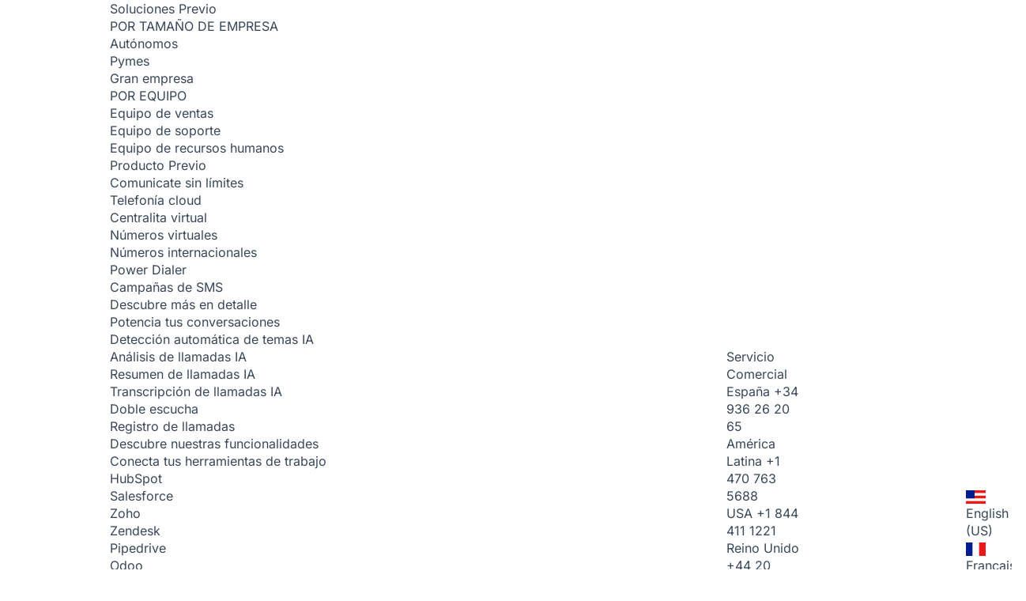

--- FILE ---
content_type: text/html; charset=utf-8
request_url: https://www.google.com/recaptcha/enterprise/anchor?ar=1&k=6LdGZJsoAAAAAIwMJHRwqiAHA6A_6ZP6bTYpbgSX&co=aHR0cHM6Ly93d3cucmluZ292ZXIuZXM6NDQz&hl=es&v=N67nZn4AqZkNcbeMu4prBgzg&size=invisible&badge=inline&anchor-ms=20000&execute-ms=30000&cb=b6k58bwn84zy
body_size: 48938
content:
<!DOCTYPE HTML><html dir="ltr" lang="es"><head><meta http-equiv="Content-Type" content="text/html; charset=UTF-8">
<meta http-equiv="X-UA-Compatible" content="IE=edge">
<title>reCAPTCHA</title>
<style type="text/css">
/* cyrillic-ext */
@font-face {
  font-family: 'Roboto';
  font-style: normal;
  font-weight: 400;
  font-stretch: 100%;
  src: url(//fonts.gstatic.com/s/roboto/v48/KFO7CnqEu92Fr1ME7kSn66aGLdTylUAMa3GUBHMdazTgWw.woff2) format('woff2');
  unicode-range: U+0460-052F, U+1C80-1C8A, U+20B4, U+2DE0-2DFF, U+A640-A69F, U+FE2E-FE2F;
}
/* cyrillic */
@font-face {
  font-family: 'Roboto';
  font-style: normal;
  font-weight: 400;
  font-stretch: 100%;
  src: url(//fonts.gstatic.com/s/roboto/v48/KFO7CnqEu92Fr1ME7kSn66aGLdTylUAMa3iUBHMdazTgWw.woff2) format('woff2');
  unicode-range: U+0301, U+0400-045F, U+0490-0491, U+04B0-04B1, U+2116;
}
/* greek-ext */
@font-face {
  font-family: 'Roboto';
  font-style: normal;
  font-weight: 400;
  font-stretch: 100%;
  src: url(//fonts.gstatic.com/s/roboto/v48/KFO7CnqEu92Fr1ME7kSn66aGLdTylUAMa3CUBHMdazTgWw.woff2) format('woff2');
  unicode-range: U+1F00-1FFF;
}
/* greek */
@font-face {
  font-family: 'Roboto';
  font-style: normal;
  font-weight: 400;
  font-stretch: 100%;
  src: url(//fonts.gstatic.com/s/roboto/v48/KFO7CnqEu92Fr1ME7kSn66aGLdTylUAMa3-UBHMdazTgWw.woff2) format('woff2');
  unicode-range: U+0370-0377, U+037A-037F, U+0384-038A, U+038C, U+038E-03A1, U+03A3-03FF;
}
/* math */
@font-face {
  font-family: 'Roboto';
  font-style: normal;
  font-weight: 400;
  font-stretch: 100%;
  src: url(//fonts.gstatic.com/s/roboto/v48/KFO7CnqEu92Fr1ME7kSn66aGLdTylUAMawCUBHMdazTgWw.woff2) format('woff2');
  unicode-range: U+0302-0303, U+0305, U+0307-0308, U+0310, U+0312, U+0315, U+031A, U+0326-0327, U+032C, U+032F-0330, U+0332-0333, U+0338, U+033A, U+0346, U+034D, U+0391-03A1, U+03A3-03A9, U+03B1-03C9, U+03D1, U+03D5-03D6, U+03F0-03F1, U+03F4-03F5, U+2016-2017, U+2034-2038, U+203C, U+2040, U+2043, U+2047, U+2050, U+2057, U+205F, U+2070-2071, U+2074-208E, U+2090-209C, U+20D0-20DC, U+20E1, U+20E5-20EF, U+2100-2112, U+2114-2115, U+2117-2121, U+2123-214F, U+2190, U+2192, U+2194-21AE, U+21B0-21E5, U+21F1-21F2, U+21F4-2211, U+2213-2214, U+2216-22FF, U+2308-230B, U+2310, U+2319, U+231C-2321, U+2336-237A, U+237C, U+2395, U+239B-23B7, U+23D0, U+23DC-23E1, U+2474-2475, U+25AF, U+25B3, U+25B7, U+25BD, U+25C1, U+25CA, U+25CC, U+25FB, U+266D-266F, U+27C0-27FF, U+2900-2AFF, U+2B0E-2B11, U+2B30-2B4C, U+2BFE, U+3030, U+FF5B, U+FF5D, U+1D400-1D7FF, U+1EE00-1EEFF;
}
/* symbols */
@font-face {
  font-family: 'Roboto';
  font-style: normal;
  font-weight: 400;
  font-stretch: 100%;
  src: url(//fonts.gstatic.com/s/roboto/v48/KFO7CnqEu92Fr1ME7kSn66aGLdTylUAMaxKUBHMdazTgWw.woff2) format('woff2');
  unicode-range: U+0001-000C, U+000E-001F, U+007F-009F, U+20DD-20E0, U+20E2-20E4, U+2150-218F, U+2190, U+2192, U+2194-2199, U+21AF, U+21E6-21F0, U+21F3, U+2218-2219, U+2299, U+22C4-22C6, U+2300-243F, U+2440-244A, U+2460-24FF, U+25A0-27BF, U+2800-28FF, U+2921-2922, U+2981, U+29BF, U+29EB, U+2B00-2BFF, U+4DC0-4DFF, U+FFF9-FFFB, U+10140-1018E, U+10190-1019C, U+101A0, U+101D0-101FD, U+102E0-102FB, U+10E60-10E7E, U+1D2C0-1D2D3, U+1D2E0-1D37F, U+1F000-1F0FF, U+1F100-1F1AD, U+1F1E6-1F1FF, U+1F30D-1F30F, U+1F315, U+1F31C, U+1F31E, U+1F320-1F32C, U+1F336, U+1F378, U+1F37D, U+1F382, U+1F393-1F39F, U+1F3A7-1F3A8, U+1F3AC-1F3AF, U+1F3C2, U+1F3C4-1F3C6, U+1F3CA-1F3CE, U+1F3D4-1F3E0, U+1F3ED, U+1F3F1-1F3F3, U+1F3F5-1F3F7, U+1F408, U+1F415, U+1F41F, U+1F426, U+1F43F, U+1F441-1F442, U+1F444, U+1F446-1F449, U+1F44C-1F44E, U+1F453, U+1F46A, U+1F47D, U+1F4A3, U+1F4B0, U+1F4B3, U+1F4B9, U+1F4BB, U+1F4BF, U+1F4C8-1F4CB, U+1F4D6, U+1F4DA, U+1F4DF, U+1F4E3-1F4E6, U+1F4EA-1F4ED, U+1F4F7, U+1F4F9-1F4FB, U+1F4FD-1F4FE, U+1F503, U+1F507-1F50B, U+1F50D, U+1F512-1F513, U+1F53E-1F54A, U+1F54F-1F5FA, U+1F610, U+1F650-1F67F, U+1F687, U+1F68D, U+1F691, U+1F694, U+1F698, U+1F6AD, U+1F6B2, U+1F6B9-1F6BA, U+1F6BC, U+1F6C6-1F6CF, U+1F6D3-1F6D7, U+1F6E0-1F6EA, U+1F6F0-1F6F3, U+1F6F7-1F6FC, U+1F700-1F7FF, U+1F800-1F80B, U+1F810-1F847, U+1F850-1F859, U+1F860-1F887, U+1F890-1F8AD, U+1F8B0-1F8BB, U+1F8C0-1F8C1, U+1F900-1F90B, U+1F93B, U+1F946, U+1F984, U+1F996, U+1F9E9, U+1FA00-1FA6F, U+1FA70-1FA7C, U+1FA80-1FA89, U+1FA8F-1FAC6, U+1FACE-1FADC, U+1FADF-1FAE9, U+1FAF0-1FAF8, U+1FB00-1FBFF;
}
/* vietnamese */
@font-face {
  font-family: 'Roboto';
  font-style: normal;
  font-weight: 400;
  font-stretch: 100%;
  src: url(//fonts.gstatic.com/s/roboto/v48/KFO7CnqEu92Fr1ME7kSn66aGLdTylUAMa3OUBHMdazTgWw.woff2) format('woff2');
  unicode-range: U+0102-0103, U+0110-0111, U+0128-0129, U+0168-0169, U+01A0-01A1, U+01AF-01B0, U+0300-0301, U+0303-0304, U+0308-0309, U+0323, U+0329, U+1EA0-1EF9, U+20AB;
}
/* latin-ext */
@font-face {
  font-family: 'Roboto';
  font-style: normal;
  font-weight: 400;
  font-stretch: 100%;
  src: url(//fonts.gstatic.com/s/roboto/v48/KFO7CnqEu92Fr1ME7kSn66aGLdTylUAMa3KUBHMdazTgWw.woff2) format('woff2');
  unicode-range: U+0100-02BA, U+02BD-02C5, U+02C7-02CC, U+02CE-02D7, U+02DD-02FF, U+0304, U+0308, U+0329, U+1D00-1DBF, U+1E00-1E9F, U+1EF2-1EFF, U+2020, U+20A0-20AB, U+20AD-20C0, U+2113, U+2C60-2C7F, U+A720-A7FF;
}
/* latin */
@font-face {
  font-family: 'Roboto';
  font-style: normal;
  font-weight: 400;
  font-stretch: 100%;
  src: url(//fonts.gstatic.com/s/roboto/v48/KFO7CnqEu92Fr1ME7kSn66aGLdTylUAMa3yUBHMdazQ.woff2) format('woff2');
  unicode-range: U+0000-00FF, U+0131, U+0152-0153, U+02BB-02BC, U+02C6, U+02DA, U+02DC, U+0304, U+0308, U+0329, U+2000-206F, U+20AC, U+2122, U+2191, U+2193, U+2212, U+2215, U+FEFF, U+FFFD;
}
/* cyrillic-ext */
@font-face {
  font-family: 'Roboto';
  font-style: normal;
  font-weight: 500;
  font-stretch: 100%;
  src: url(//fonts.gstatic.com/s/roboto/v48/KFO7CnqEu92Fr1ME7kSn66aGLdTylUAMa3GUBHMdazTgWw.woff2) format('woff2');
  unicode-range: U+0460-052F, U+1C80-1C8A, U+20B4, U+2DE0-2DFF, U+A640-A69F, U+FE2E-FE2F;
}
/* cyrillic */
@font-face {
  font-family: 'Roboto';
  font-style: normal;
  font-weight: 500;
  font-stretch: 100%;
  src: url(//fonts.gstatic.com/s/roboto/v48/KFO7CnqEu92Fr1ME7kSn66aGLdTylUAMa3iUBHMdazTgWw.woff2) format('woff2');
  unicode-range: U+0301, U+0400-045F, U+0490-0491, U+04B0-04B1, U+2116;
}
/* greek-ext */
@font-face {
  font-family: 'Roboto';
  font-style: normal;
  font-weight: 500;
  font-stretch: 100%;
  src: url(//fonts.gstatic.com/s/roboto/v48/KFO7CnqEu92Fr1ME7kSn66aGLdTylUAMa3CUBHMdazTgWw.woff2) format('woff2');
  unicode-range: U+1F00-1FFF;
}
/* greek */
@font-face {
  font-family: 'Roboto';
  font-style: normal;
  font-weight: 500;
  font-stretch: 100%;
  src: url(//fonts.gstatic.com/s/roboto/v48/KFO7CnqEu92Fr1ME7kSn66aGLdTylUAMa3-UBHMdazTgWw.woff2) format('woff2');
  unicode-range: U+0370-0377, U+037A-037F, U+0384-038A, U+038C, U+038E-03A1, U+03A3-03FF;
}
/* math */
@font-face {
  font-family: 'Roboto';
  font-style: normal;
  font-weight: 500;
  font-stretch: 100%;
  src: url(//fonts.gstatic.com/s/roboto/v48/KFO7CnqEu92Fr1ME7kSn66aGLdTylUAMawCUBHMdazTgWw.woff2) format('woff2');
  unicode-range: U+0302-0303, U+0305, U+0307-0308, U+0310, U+0312, U+0315, U+031A, U+0326-0327, U+032C, U+032F-0330, U+0332-0333, U+0338, U+033A, U+0346, U+034D, U+0391-03A1, U+03A3-03A9, U+03B1-03C9, U+03D1, U+03D5-03D6, U+03F0-03F1, U+03F4-03F5, U+2016-2017, U+2034-2038, U+203C, U+2040, U+2043, U+2047, U+2050, U+2057, U+205F, U+2070-2071, U+2074-208E, U+2090-209C, U+20D0-20DC, U+20E1, U+20E5-20EF, U+2100-2112, U+2114-2115, U+2117-2121, U+2123-214F, U+2190, U+2192, U+2194-21AE, U+21B0-21E5, U+21F1-21F2, U+21F4-2211, U+2213-2214, U+2216-22FF, U+2308-230B, U+2310, U+2319, U+231C-2321, U+2336-237A, U+237C, U+2395, U+239B-23B7, U+23D0, U+23DC-23E1, U+2474-2475, U+25AF, U+25B3, U+25B7, U+25BD, U+25C1, U+25CA, U+25CC, U+25FB, U+266D-266F, U+27C0-27FF, U+2900-2AFF, U+2B0E-2B11, U+2B30-2B4C, U+2BFE, U+3030, U+FF5B, U+FF5D, U+1D400-1D7FF, U+1EE00-1EEFF;
}
/* symbols */
@font-face {
  font-family: 'Roboto';
  font-style: normal;
  font-weight: 500;
  font-stretch: 100%;
  src: url(//fonts.gstatic.com/s/roboto/v48/KFO7CnqEu92Fr1ME7kSn66aGLdTylUAMaxKUBHMdazTgWw.woff2) format('woff2');
  unicode-range: U+0001-000C, U+000E-001F, U+007F-009F, U+20DD-20E0, U+20E2-20E4, U+2150-218F, U+2190, U+2192, U+2194-2199, U+21AF, U+21E6-21F0, U+21F3, U+2218-2219, U+2299, U+22C4-22C6, U+2300-243F, U+2440-244A, U+2460-24FF, U+25A0-27BF, U+2800-28FF, U+2921-2922, U+2981, U+29BF, U+29EB, U+2B00-2BFF, U+4DC0-4DFF, U+FFF9-FFFB, U+10140-1018E, U+10190-1019C, U+101A0, U+101D0-101FD, U+102E0-102FB, U+10E60-10E7E, U+1D2C0-1D2D3, U+1D2E0-1D37F, U+1F000-1F0FF, U+1F100-1F1AD, U+1F1E6-1F1FF, U+1F30D-1F30F, U+1F315, U+1F31C, U+1F31E, U+1F320-1F32C, U+1F336, U+1F378, U+1F37D, U+1F382, U+1F393-1F39F, U+1F3A7-1F3A8, U+1F3AC-1F3AF, U+1F3C2, U+1F3C4-1F3C6, U+1F3CA-1F3CE, U+1F3D4-1F3E0, U+1F3ED, U+1F3F1-1F3F3, U+1F3F5-1F3F7, U+1F408, U+1F415, U+1F41F, U+1F426, U+1F43F, U+1F441-1F442, U+1F444, U+1F446-1F449, U+1F44C-1F44E, U+1F453, U+1F46A, U+1F47D, U+1F4A3, U+1F4B0, U+1F4B3, U+1F4B9, U+1F4BB, U+1F4BF, U+1F4C8-1F4CB, U+1F4D6, U+1F4DA, U+1F4DF, U+1F4E3-1F4E6, U+1F4EA-1F4ED, U+1F4F7, U+1F4F9-1F4FB, U+1F4FD-1F4FE, U+1F503, U+1F507-1F50B, U+1F50D, U+1F512-1F513, U+1F53E-1F54A, U+1F54F-1F5FA, U+1F610, U+1F650-1F67F, U+1F687, U+1F68D, U+1F691, U+1F694, U+1F698, U+1F6AD, U+1F6B2, U+1F6B9-1F6BA, U+1F6BC, U+1F6C6-1F6CF, U+1F6D3-1F6D7, U+1F6E0-1F6EA, U+1F6F0-1F6F3, U+1F6F7-1F6FC, U+1F700-1F7FF, U+1F800-1F80B, U+1F810-1F847, U+1F850-1F859, U+1F860-1F887, U+1F890-1F8AD, U+1F8B0-1F8BB, U+1F8C0-1F8C1, U+1F900-1F90B, U+1F93B, U+1F946, U+1F984, U+1F996, U+1F9E9, U+1FA00-1FA6F, U+1FA70-1FA7C, U+1FA80-1FA89, U+1FA8F-1FAC6, U+1FACE-1FADC, U+1FADF-1FAE9, U+1FAF0-1FAF8, U+1FB00-1FBFF;
}
/* vietnamese */
@font-face {
  font-family: 'Roboto';
  font-style: normal;
  font-weight: 500;
  font-stretch: 100%;
  src: url(//fonts.gstatic.com/s/roboto/v48/KFO7CnqEu92Fr1ME7kSn66aGLdTylUAMa3OUBHMdazTgWw.woff2) format('woff2');
  unicode-range: U+0102-0103, U+0110-0111, U+0128-0129, U+0168-0169, U+01A0-01A1, U+01AF-01B0, U+0300-0301, U+0303-0304, U+0308-0309, U+0323, U+0329, U+1EA0-1EF9, U+20AB;
}
/* latin-ext */
@font-face {
  font-family: 'Roboto';
  font-style: normal;
  font-weight: 500;
  font-stretch: 100%;
  src: url(//fonts.gstatic.com/s/roboto/v48/KFO7CnqEu92Fr1ME7kSn66aGLdTylUAMa3KUBHMdazTgWw.woff2) format('woff2');
  unicode-range: U+0100-02BA, U+02BD-02C5, U+02C7-02CC, U+02CE-02D7, U+02DD-02FF, U+0304, U+0308, U+0329, U+1D00-1DBF, U+1E00-1E9F, U+1EF2-1EFF, U+2020, U+20A0-20AB, U+20AD-20C0, U+2113, U+2C60-2C7F, U+A720-A7FF;
}
/* latin */
@font-face {
  font-family: 'Roboto';
  font-style: normal;
  font-weight: 500;
  font-stretch: 100%;
  src: url(//fonts.gstatic.com/s/roboto/v48/KFO7CnqEu92Fr1ME7kSn66aGLdTylUAMa3yUBHMdazQ.woff2) format('woff2');
  unicode-range: U+0000-00FF, U+0131, U+0152-0153, U+02BB-02BC, U+02C6, U+02DA, U+02DC, U+0304, U+0308, U+0329, U+2000-206F, U+20AC, U+2122, U+2191, U+2193, U+2212, U+2215, U+FEFF, U+FFFD;
}
/* cyrillic-ext */
@font-face {
  font-family: 'Roboto';
  font-style: normal;
  font-weight: 900;
  font-stretch: 100%;
  src: url(//fonts.gstatic.com/s/roboto/v48/KFO7CnqEu92Fr1ME7kSn66aGLdTylUAMa3GUBHMdazTgWw.woff2) format('woff2');
  unicode-range: U+0460-052F, U+1C80-1C8A, U+20B4, U+2DE0-2DFF, U+A640-A69F, U+FE2E-FE2F;
}
/* cyrillic */
@font-face {
  font-family: 'Roboto';
  font-style: normal;
  font-weight: 900;
  font-stretch: 100%;
  src: url(//fonts.gstatic.com/s/roboto/v48/KFO7CnqEu92Fr1ME7kSn66aGLdTylUAMa3iUBHMdazTgWw.woff2) format('woff2');
  unicode-range: U+0301, U+0400-045F, U+0490-0491, U+04B0-04B1, U+2116;
}
/* greek-ext */
@font-face {
  font-family: 'Roboto';
  font-style: normal;
  font-weight: 900;
  font-stretch: 100%;
  src: url(//fonts.gstatic.com/s/roboto/v48/KFO7CnqEu92Fr1ME7kSn66aGLdTylUAMa3CUBHMdazTgWw.woff2) format('woff2');
  unicode-range: U+1F00-1FFF;
}
/* greek */
@font-face {
  font-family: 'Roboto';
  font-style: normal;
  font-weight: 900;
  font-stretch: 100%;
  src: url(//fonts.gstatic.com/s/roboto/v48/KFO7CnqEu92Fr1ME7kSn66aGLdTylUAMa3-UBHMdazTgWw.woff2) format('woff2');
  unicode-range: U+0370-0377, U+037A-037F, U+0384-038A, U+038C, U+038E-03A1, U+03A3-03FF;
}
/* math */
@font-face {
  font-family: 'Roboto';
  font-style: normal;
  font-weight: 900;
  font-stretch: 100%;
  src: url(//fonts.gstatic.com/s/roboto/v48/KFO7CnqEu92Fr1ME7kSn66aGLdTylUAMawCUBHMdazTgWw.woff2) format('woff2');
  unicode-range: U+0302-0303, U+0305, U+0307-0308, U+0310, U+0312, U+0315, U+031A, U+0326-0327, U+032C, U+032F-0330, U+0332-0333, U+0338, U+033A, U+0346, U+034D, U+0391-03A1, U+03A3-03A9, U+03B1-03C9, U+03D1, U+03D5-03D6, U+03F0-03F1, U+03F4-03F5, U+2016-2017, U+2034-2038, U+203C, U+2040, U+2043, U+2047, U+2050, U+2057, U+205F, U+2070-2071, U+2074-208E, U+2090-209C, U+20D0-20DC, U+20E1, U+20E5-20EF, U+2100-2112, U+2114-2115, U+2117-2121, U+2123-214F, U+2190, U+2192, U+2194-21AE, U+21B0-21E5, U+21F1-21F2, U+21F4-2211, U+2213-2214, U+2216-22FF, U+2308-230B, U+2310, U+2319, U+231C-2321, U+2336-237A, U+237C, U+2395, U+239B-23B7, U+23D0, U+23DC-23E1, U+2474-2475, U+25AF, U+25B3, U+25B7, U+25BD, U+25C1, U+25CA, U+25CC, U+25FB, U+266D-266F, U+27C0-27FF, U+2900-2AFF, U+2B0E-2B11, U+2B30-2B4C, U+2BFE, U+3030, U+FF5B, U+FF5D, U+1D400-1D7FF, U+1EE00-1EEFF;
}
/* symbols */
@font-face {
  font-family: 'Roboto';
  font-style: normal;
  font-weight: 900;
  font-stretch: 100%;
  src: url(//fonts.gstatic.com/s/roboto/v48/KFO7CnqEu92Fr1ME7kSn66aGLdTylUAMaxKUBHMdazTgWw.woff2) format('woff2');
  unicode-range: U+0001-000C, U+000E-001F, U+007F-009F, U+20DD-20E0, U+20E2-20E4, U+2150-218F, U+2190, U+2192, U+2194-2199, U+21AF, U+21E6-21F0, U+21F3, U+2218-2219, U+2299, U+22C4-22C6, U+2300-243F, U+2440-244A, U+2460-24FF, U+25A0-27BF, U+2800-28FF, U+2921-2922, U+2981, U+29BF, U+29EB, U+2B00-2BFF, U+4DC0-4DFF, U+FFF9-FFFB, U+10140-1018E, U+10190-1019C, U+101A0, U+101D0-101FD, U+102E0-102FB, U+10E60-10E7E, U+1D2C0-1D2D3, U+1D2E0-1D37F, U+1F000-1F0FF, U+1F100-1F1AD, U+1F1E6-1F1FF, U+1F30D-1F30F, U+1F315, U+1F31C, U+1F31E, U+1F320-1F32C, U+1F336, U+1F378, U+1F37D, U+1F382, U+1F393-1F39F, U+1F3A7-1F3A8, U+1F3AC-1F3AF, U+1F3C2, U+1F3C4-1F3C6, U+1F3CA-1F3CE, U+1F3D4-1F3E0, U+1F3ED, U+1F3F1-1F3F3, U+1F3F5-1F3F7, U+1F408, U+1F415, U+1F41F, U+1F426, U+1F43F, U+1F441-1F442, U+1F444, U+1F446-1F449, U+1F44C-1F44E, U+1F453, U+1F46A, U+1F47D, U+1F4A3, U+1F4B0, U+1F4B3, U+1F4B9, U+1F4BB, U+1F4BF, U+1F4C8-1F4CB, U+1F4D6, U+1F4DA, U+1F4DF, U+1F4E3-1F4E6, U+1F4EA-1F4ED, U+1F4F7, U+1F4F9-1F4FB, U+1F4FD-1F4FE, U+1F503, U+1F507-1F50B, U+1F50D, U+1F512-1F513, U+1F53E-1F54A, U+1F54F-1F5FA, U+1F610, U+1F650-1F67F, U+1F687, U+1F68D, U+1F691, U+1F694, U+1F698, U+1F6AD, U+1F6B2, U+1F6B9-1F6BA, U+1F6BC, U+1F6C6-1F6CF, U+1F6D3-1F6D7, U+1F6E0-1F6EA, U+1F6F0-1F6F3, U+1F6F7-1F6FC, U+1F700-1F7FF, U+1F800-1F80B, U+1F810-1F847, U+1F850-1F859, U+1F860-1F887, U+1F890-1F8AD, U+1F8B0-1F8BB, U+1F8C0-1F8C1, U+1F900-1F90B, U+1F93B, U+1F946, U+1F984, U+1F996, U+1F9E9, U+1FA00-1FA6F, U+1FA70-1FA7C, U+1FA80-1FA89, U+1FA8F-1FAC6, U+1FACE-1FADC, U+1FADF-1FAE9, U+1FAF0-1FAF8, U+1FB00-1FBFF;
}
/* vietnamese */
@font-face {
  font-family: 'Roboto';
  font-style: normal;
  font-weight: 900;
  font-stretch: 100%;
  src: url(//fonts.gstatic.com/s/roboto/v48/KFO7CnqEu92Fr1ME7kSn66aGLdTylUAMa3OUBHMdazTgWw.woff2) format('woff2');
  unicode-range: U+0102-0103, U+0110-0111, U+0128-0129, U+0168-0169, U+01A0-01A1, U+01AF-01B0, U+0300-0301, U+0303-0304, U+0308-0309, U+0323, U+0329, U+1EA0-1EF9, U+20AB;
}
/* latin-ext */
@font-face {
  font-family: 'Roboto';
  font-style: normal;
  font-weight: 900;
  font-stretch: 100%;
  src: url(//fonts.gstatic.com/s/roboto/v48/KFO7CnqEu92Fr1ME7kSn66aGLdTylUAMa3KUBHMdazTgWw.woff2) format('woff2');
  unicode-range: U+0100-02BA, U+02BD-02C5, U+02C7-02CC, U+02CE-02D7, U+02DD-02FF, U+0304, U+0308, U+0329, U+1D00-1DBF, U+1E00-1E9F, U+1EF2-1EFF, U+2020, U+20A0-20AB, U+20AD-20C0, U+2113, U+2C60-2C7F, U+A720-A7FF;
}
/* latin */
@font-face {
  font-family: 'Roboto';
  font-style: normal;
  font-weight: 900;
  font-stretch: 100%;
  src: url(//fonts.gstatic.com/s/roboto/v48/KFO7CnqEu92Fr1ME7kSn66aGLdTylUAMa3yUBHMdazQ.woff2) format('woff2');
  unicode-range: U+0000-00FF, U+0131, U+0152-0153, U+02BB-02BC, U+02C6, U+02DA, U+02DC, U+0304, U+0308, U+0329, U+2000-206F, U+20AC, U+2122, U+2191, U+2193, U+2212, U+2215, U+FEFF, U+FFFD;
}

</style>
<link rel="stylesheet" type="text/css" href="https://www.gstatic.com/recaptcha/releases/N67nZn4AqZkNcbeMu4prBgzg/styles__ltr.css">
<script nonce="IgN1I22ng7LYRlD9oveXAg" type="text/javascript">window['__recaptcha_api'] = 'https://www.google.com/recaptcha/enterprise/';</script>
<script type="text/javascript" src="https://www.gstatic.com/recaptcha/releases/N67nZn4AqZkNcbeMu4prBgzg/recaptcha__es.js" nonce="IgN1I22ng7LYRlD9oveXAg">
      
    </script></head>
<body><div id="rc-anchor-alert" class="rc-anchor-alert">This reCAPTCHA is for testing purposes only. Please report to the site admin if you are seeing this.</div>
<input type="hidden" id="recaptcha-token" value="[base64]">
<script type="text/javascript" nonce="IgN1I22ng7LYRlD9oveXAg">
      recaptcha.anchor.Main.init("[\x22ainput\x22,[\x22bgdata\x22,\x22\x22,\[base64]/[base64]/[base64]/[base64]/[base64]/UltsKytdPUU6KEU8MjA0OD9SW2wrK109RT4+NnwxOTI6KChFJjY0NTEyKT09NTUyOTYmJk0rMTxjLmxlbmd0aCYmKGMuY2hhckNvZGVBdChNKzEpJjY0NTEyKT09NTYzMjA/[base64]/[base64]/[base64]/[base64]/[base64]/[base64]/[base64]\x22,\[base64]\x22,\x22wrfCj8OdWcO4ZT3CvMOVw7FFw7/[base64]/WD5/[base64]/[base64]/[base64]/DgMOxamXDrWt2MzhEKcOHwofDhlVAw7cBw64Kw7UOwqTCisKjHy3DssK1wr5vwrjDhWVaw5h7MXorZ2PCh0/ClnEGw4ADc8OfJyEBw4DClMO9wqbCvQQrL8OCw5RnZx0MwozCkcOowozDrsOowpfCusOHw7PDkMK3d1FFwpnCmRVLDRXDjsOlLMOGw6nDusOSw6tsw7rCv8KswoXCqsKxK0nCoQJaw5fCjFbClW7CicO0w6UPfcK5YsKrHGDChCU6w6fCrsOIwqJXw7TDlcK/wrDDiRE2LcOkw6XCvsKew6hLAMOLXHXCp8OODhvDv8KUb8KIcnFFcC10w6s4dEp8FMOmSMKJw5TClsKOw7BSR8K/XsK9HTtyFMKqw6TDqG3Dp2nChibChVxWNMKyYsO4w5RRw7gmwrM7Yz3Cu8O9XwfDr8KBWMKGw6drw4htN8K+w5nDtMKPw5fDlwHDr8Knw6TChMKbYUrCp3ASWsOpw5PDgsKgwq5qWTAPFyrCgTlMwqbCpXkLwozCmcOuw7rCmcOowpTDuRTDqsOcw4/CulnCg2jCuMK7ECB8wolYZHfCiMOuw7jCgEjDnHnDkcOjMCJowostw7EeaBsLVFoDWTJrOMK0ScOLPMKXwrzCjzHCs8O9w5dlRgVbHlvCsl0Ew7PCi8K7w5zCp0FLwrzDgBhOw5TCqitcw4YRWcKuwoB1G8Kaw4woTTQkwp/CqlxCMV8ZYsK9w4FodScyF8KeV23DtcKRKUbChcKPBMODe3zDmcOTwqZzQMKqw7pwwrnDr3U4w5bCuWDDjkrCncKIwofCqyZ7L8Olw4EKbjrCiMKqOls4w4xPW8OASGBbbcO7wo9FXcKyw53DrlfCtMKGwqAyw7heAcO0w5dmXEo9GT1/w4l4WzHDizonw5fDvcKFeGYvKMKdV8K6HhhFw7fDumhYEiR0HsKLwpXDixMrw7Mnw7t+R1XDiVfDrMKePsK/w4XDsMOgwpjDtcOaOAXCrMKkTjDCiMOCwqlawpPDg8K9wpIgQ8OtwoF9wrQOwo3Dnl07w7V1fsOnw5sAPMOJwqPCpMOQw59qwr7DmsKQA8KBw78Hw77Dpws/fsOrwpVswr7DtF3CvTrDrTcMw6hJVWfDiSjDqy1NwpnDrsOgNQ84w64fG0jCmMO1w5/CvBHDuRvDmwDCqMONwotTw7o0w5fCrWrDo8KiaMKdwps+Q3Vow4MRwrxcc3pTfsKGw4V0wprDiBdkwrbChWjCs0LCgkRBwrPCiMKRw5vCiiERwqRsw5ZvPMO+wo/[base64]/[base64]/CiMKewpdXA8KPT0rChxfCoUvCqEHDigAFwp7Dn8OVZzQbwrAMTMOew5MiecOnGDpHc8KtK8OXS8Krw4HCr2PCtwg6IsOcADzCg8KrwrPDp0RGwrpaEcOlYMOlw5TDqSVYw6nDj1tew67CiMK8woPDo8O4w67CslHDiRtkw5/CizzCusKAJWUQw5bDqcOLfkDCsMKbw7UEFQDDhkDCvcKjwobCiAs9woPCnxLCgsOFw5ALwqY1w5rDvDgkEMKEw7bDsWx+DsKaXcOyLxTDlMOxTiLCp8OAw48Lw5hTHz3Cq8K8wqs5ZcK8wqtlfsKWFMODC8OoBQ5Xw4ojwrNvw7fDql3Dlz/CssKQwpXCgsKzGsKPw7fCtRPDs8OXA8OkXFcuEiIAZcOOwqjCqjktw4PCq3zCqFXCogZ+wrfDqcODw7pvNFAkw47CjwLDt8KOKFo3w6pZZ8Kuw7k3wo8lw5vDlRLDv0xAw7s6wpsXwprDmcOEw7LDkMKiw5B6asOTw4bDhivDosO0Cm7CgUrDqMOlOT/DjsK8ZFrDn8Oowq1sV3kAwpbCtV1qCMOFb8Owwr/CkDzCkcK1ecOtwo7DnxInAAfChiXDucKLwqhawr3CqMOuw7jDnxrDn8KOw7DCqQttwoHCvBLDl8KFLFEbKhnDlsKMJQzDmMK2wpEkw6fCkWgKw7k2w47Djw/DuMOew4DCqMOtPMOKGcOLBMOvE8Ofw6NcU8OJw6jDsENGCMOqH8KAYMONEcOrJSrCvsK0wp0pRQTCoTHDjsOpw6/DizcRwolRwpzDmDbCrnl+wpjDhcKTw7jDvE9jw5NrRcK6dcOjwoFcXsKwI1pFw7vDngzDssKqwrQ7McKIPD8gw4w1w6cLFTbCox4Sw7dkw5FJw7TDvEDCul5uw6/Dpj8FM3LCiFVPwpzCh03DrGLDocKsTmMvw47DhyLDoRXDrcKIw6zCjsK+w5JPwp16PRfDo3lvw6bDv8K0UcKSw7LChcKNwoZTJMOWFsKMwpBow70iWxcheS3Ds8Orwo7DtTbChGLDkGjCjXUFGmNBNizCi8K/L2Qtw7TChsKEwrVgOcOHwoNLRADCo1how7HClMOVwrrDjGQaJz/CnnM/wpUzKsOkwrHCoirDtsO8w6ABwrY8w6dxw54qw6/DpcObw5nCv8OYC8KCw6FBw6/CmhwZV8OTHcKNw7DDjMKBwp3DusKpQ8KEw77CjQJgwp4wwrl9ewvDs3rDljU7YxcEw7oCCcODKcO1w4cQI8OSOsORQFk2w5rCmcOYw5LDik/CvwnDui0Cw6VywqYUw73CtXonwobDh0psDMKDw6d0w4vCmsKcw4Erw5YsP8KcXUrDnzJUDsKGMB95woLCrcOLOcOLdV4ew7JwSsK5BsK6w4pHw5DCqcKBUwVaw4ccwqDCvijCv8O0UMOFKDjDi8OZw5pew7k+w6vDj0LDok5tw743OTrDnRstGsOKwprDrFI3w5/Cu8OxYnoAw4XCs8Oew4XDmsOifCpQwp0rwqvCpRodcQ7CmT/CgsOEwqTClCVQBcKlIcORw4LDq1LCsXrChcKIJFonw419M0/DiMOUScK8w6nDhXTClMKew48ZR0NEw4LCkMO4wq0lw4TDvmLCmR/Dl1wUw5HDk8KdwpXDpMK5w6rCuwg2w6lgIsKWd1rCuzTCuW8VwqV3LT8gV8K5wrVEXV44YCPCnRvCtMO/P8OCU33CoBA1w41sw4bCtmNnw5IYSzPCpcK+w7Aqw6fCucK5P0oaw5XDjsKmw7EDMMOww7MFw63DnsO5wp4dw7BMw7HCr8OXSCHDgijCtMOuekRQwphBdmrDssKsFMKmw5Ukw45Dw7zDosKXw75iwpLCj8OZw4LCpFR/bQ/CssKVwrTCt3Ngw5xHwoTCl1wnwoTCv0vDr8KAw65kwo3Dm8Opw6BRYsO7XMOgwrTCusOuw7d7fyMWw45gwrjDtRrCgGNXUxAaPGnCkMKOScKVwoJ+S8OrbcKaCRBndcK+CCYBwrpAw58Df8KZV8OhwqzCuXTDoCg+K8OlwrjDlj1fcsKiHMKrVlcnw6/ChcOqF0XCpMKIw405fhbDhcKywqVAXcK6dwzDgEZXwp9ywprDhMOHcMOswqDCjsO5wr/Cmlxfw4/CtsKYETTDicOhw7JQC8OEOhsQe8KSdMKmw4rDgzcNY8OYM8Oww4fCqUbChsO0UcOlGi/[base64]/GsKfworCikTCp8O+wqF0wrzCoRMzCULCicO9wptYGnsHw7xbw7c4UMKZwofDg04ewqU6MwPDrMKGw5Bww5jDpMK1aMKNaCpMAR9ebcKPwrLChsKyXTw8w6AYwo7DocOtw4gOwqjDty1/w7LCjzzCn2nCisKnwqkmwpTCu8Osw6AOw6bDq8Onw7XChMKoQcOGdG/DiUV2wofDgMKgw5JkwrrDqcK9wqARHTDDqsOPw5IMw7RhwoTCqFNaw6YAwojDrkFqwrpZM13DhcK8w4QNbiMmwoXCscOXPHt8NMKiw7UXw59BfwpiaMOBwqE+PUR4XDAJw6JmdsOqw5l/wr4Zw7bCuMKjw6B7O8KtUnfDvsOAw6bCvcKow5tBDcObdcO5w7/CtzxABcKqw7DDlMKlwrcfwoLDhwtQZsKrWxdSHcKYw41MB8K7ecKLDGvCtXVSFMKOUG/[base64]/CqcORBsKNwp46wqjDlcKqHmbDn2gXw4XDiUwMSsKhFB1tw4jCjcOtw5LDlsKzL3TCvxh7K8O6PMK/[base64]/DthwzwoDCjMKNIsKMR1PDnXLDuBbCo8K2SwYHTWrCmQXDl8KowphtRyZ3w77DrjoYS2jCr2TDgjcIUGXCg8KnUcOZFhFHwrgxGMKpw6EkDCFtT8OqwonCvcKPMldbw7TDm8O0GkAzCsO9BMORLCPCs2VxwoTDvcKEw4giPVbClMK2C8KOH3HCvCHDmsK8dRF/RQfCj8KBwroEw5gJNcKjcsOMwqrCssO9YwFvwoRzfMOgL8Kbw5zCjmhkC8KTwp4wHCAmUcOqw4/CgmjDvMOtw63DssK4w4zCosK7c8KiRi8JREXDr8KFw6ApNMOdw4jCqWHDncOqw6bClMOIw4LDuMKhw6XCgcK9wpQaw7BKwq/CiMK/V1LDiMK0E2h2w50AKSgzw5nCnA/CuhrClMOlw4ksGV3Cix1Aw6/CnmTCosKxZ8KLU8K7WQHDmsKeCmbCmlYTE8OuW8Kgw4xiw55jE3Ikwr9cwqwWa8OeTMK/[base64]/Jio3wr/Co8K7X8K9VMKiG8Kww4cfw7rDl2Uiw68rFTAdwpLDvcO0wobCgEoPfMOYwrPDvMK8Y8KTQ8ONXQkmw5BKwpzCrMOkw4bDmsOYMcOpwoFnwoEWFcOdwpzDlgpFesKDPMOSwqtxKFfDg1PCu0TDt0/DiMKVw6h9w6XDg8OMw7YRODHCpGDDmTZjw5k9YD/CsmvCvsK1w4hHBVsPw6zCs8Ktw6XCi8KDEHsVw4oUwqRuASJOYsKHUBPDqMORw7bCtcKowpvDkcOXwprClTTCrcOJGjHDvhQWH09xwqHDk8O6fMKHAsK3Fm/DscK8w4IORMKAHURtccKYEcK5Ci7CjHTDpsOtworDgsO/ccOcwoHCtsKaw4vDgVEzw7orw4A8BSs4YgxowpHDq0TDg1nCvgvCvynDkWnCrw7DncKLwoFcCXbDgklnO8KlwrwJw53Dn8KJwpAHw5QuIcO9H8KNwoNGAcKtwrXCnMK3w7FDw4B6w6sSwp5TPMOTwqNPHB/CvgQqw6TDrCrCvMOdwrMEF13DuhhDwpxfwrpVFsOsacO+wokYw5pcw59bwptqXU/Dr3nCvwvCvwZkw6DCqsKuecO8wo7DuMKRwqXCqcK3woHDqsKxw6XDusOIFV9fdEwvwr/CkBJ8LMKDMMK9FcKcwpxOwpvDrThkwooNwodgwqxFT1MGw5QmenA/OsKae8O6IVgiw6LDrcOUw7/DqxFMQ8OPWGTCg8OaEMK6TVPCv8OowpsSOcOgSsKtw70LcsOQa8KTw7Qzw5FNwpTDuMOOwqXCuDXDmsKCw5V/BMK2IcKCZ8KITmfDhsORdwtILSgGw49Ew63DlcOgwqYPw4HClAM1w7rCoMKDwrXDicOewrXCksKuMcKiPMKdYVoTV8O0HsKcNcKCw7UZwq9nfBgqccK5wowyd8Ogw4XDscOOw4sAMi/CocOVJcOFwpnDm2DDtDo0wpESw75Aw6s+J8OwaMKQw5IwZE/DpyrCpVnCvcOKSD9tTRVAw5fDo2J0NsKiwqdBwoA1wrrDvG/[base64]/DvsKjwoY5wpHDgcK7FsKXXsK6bglQwo5xIXfCjMK5AUZWw6HCncKLZ8OqDxPCt3/[base64]/HcOew7AULCVzCMOzwoofO8ONFMKHNcKjwrHCl8OywoEUOMOMVRvDsDTDgnPDsWvCvkdrwrcgf3g4fsKswonDqVnDvHFUw5XCuxrDs8OCZMOEwp5Vwp/CusOCw6sWwozCrMKQw6pQw5hEwoDDtMO0w6HCmWHDgBzCrsKla37CjMOeOsOIwrTDoU3Di8KkwpFIU8KBwrInScO2LsKAwo8VL8KIwrPDlMOvQg/Ct3fDnQIzwqxRY1RuLTvDt33DosOOLgl0w6U8wrtOw7PDqcKaw5YXB8KIw4dGwpsYwrvCkU7DoX/ClMKOw6PCtXfCucOFwrfCoQfDhcO0d8KHbF3CoT/DkkHDrsOfd1wawp7Dn8OMw4R6VTVswoXDlnnDvsKFJjLChMO2w77Cm8KswrTCjsKAwq4WwqvDv3zCmSXCg2PDvcK/FQ/Dj8KhWcOBT8OkHglrw4DCs0TDnxU8w7vCtMO/woEKOMO/AzZaKsKKw7cIwrzCsMOrFMKlfzRDwr/Ds3jDikwqDDPDlsOgwrJmw4J0wp/[base64]/F2NMb8KpwoHDlBDCgBXDmMOEwq0Yw552wpwiOcKlc8OKw7RgUzsiP0vDug9DUMObwo1FwrnCpsOUUcOCw57CqcKSwobDjcOofcKBw65JD8Oew5zCu8OGwobDmMOfw7EAJcKIWsOgw6rDpcOMwotBwp/Cg8KoZg0KJTRgw6x/cXQ2w7Y5w61XdlfCpcOww6RwwoECYRDCj8KDRR7Ck0FZwpDCqcO9LSDDoyctwqjDu8K4wp3Dt8KNwpIEwpVTHkwuKcO4wqjDtxXCkmVdXSzDh8KwfcOYw67DoMKuw6/ClcK7w6PCvzVzwolwOsKxbMO6w5fClWEfw70sTcKqCsKew5LDh8OSwpxdOcK6wo0+C8KbWgJyw7XCq8OQwq/DlQE5UgtHTsKsworCuAJbw7E3bMO1wrlAW8KtwrPDkUhPwps/wollw4QOwr7Cq2nCosKRLCbDvGrDm8ORGETCicKsShXCoMOwW3oTw4/CmlHDk8OyesK3bxDCuMKJw47CtMK1wrLDpVY5XnYYbcKECVt1wqN5cMOkwo54JVRhw5zDozknOjR3w6jDqMOJNMOEw7JwwoR+w7AvwpzDoy06eDEIIjlUXVrCr8KwGHEqHw/[base64]/BFgrw7vDpijCv8K7w7p8wr3Cj15+w64LwqxRBEPDs8OOUMO8wqHCosOfVcOkWsKyKBZlMR1ADi5ywrvCu2bCoX0tIlDDi8KjOh3DjsKEZlrCswAia8ORSBLCm8KawpfDtAY/V8KXf8OxwpxIw7TCgMOoPTkuwovDoMOnwoU8NxbCscKEwo1Fw4vCqMKKPMOkUmd0woTCsMKPw7Y6wr7DgmbDly9UfsKGwpliOXo/[base64]/[base64]/ZSTDocKOwp9QPHTDrV/Ds0PDlMK/wqTDj8O9w59NNHXCshHDoWB+D8KBwo/[base64]/ChcKwYsOXw4/ChcOHwogzH1rDksOtw6/[base64]/DmcKWwqtZwoRawoN3wocRHT3DhsKhwoMbM8K+WcOHwoRYWCNOHzI4LMKnw5UDw5zDt3QSwoTDgUc8QcKwIMKxXsKnecK/[base64]/[base64]/DpgHDqShrw4xSLMODwpDDmwoewqxnwoIZFMOewrIUMiTDiwTDk8KGwrBZEcKQw4odw51mwqdTw7xawqM9w7DCrsKST3PCkWV1w5AGwqXDvXnDo1Jiw5Fvwoxdw4kFwq7Doi0jTMK6fcO5w6fCq8OEw5pmwrvDlcOqwpbDoyYCw6Yfw4/Dk33Cik/[base64]/wo/CnGLCg8K2wqnDl8O4wqlyw5bDmMKIAw3DvQAaJyfDvTB9w6ldAH/DlhnCmsKAThHDusK3woo6CzxGWMOzDcKHwojDpMKswq3CpGsESFDCq8KkK8Kbw5RCZGDChcKBwrTDvAcuWhDDqcOmWcKEwrLCgA9bwpNgw53CvsOjVsKqw4/CiXLCvBM4w7rDrTxMwqfDm8Kewp3Cq8KWWcOHwrLCok3CoWjCh3Znw6nDlinCqsOQFCUKQMKjwoPChTJGEyfDt8OYVsKEw7jDkQfDrsOLEsKHGXJHEsO7VMO+YXc9TsOKN8KXwrrCgcKqwqfDiCZ/w7p+w4/[base64]/CjD1vwr3Dri9gw7rCk8KDwqjCtH19wrXCnHLCrcKFG8KkwoPCnW4VwrlbZ2XChMKIwogpwpFbdF1Uw5XDlERfwr9MwoXDsVQQPxJDw6Q4wojCtlNJw7dLw4fCqkvCn8OwM8OrwoHDvMKXcMOqw4UNQMK8wp4ywqk+w7XDvsKcIVAwwp/CosO3wrkjw7LCnQPDpMKHNnLCnDlKwr3ClsKUw6lDw4FdQcKmYg5RGXQfeMKjR8KSw6htCUHCh8OJJ1PCsMOsw5XDrMKAwqNfEsK6N8KwFcOfTRcJw5UKTTnCisKMwp1Rw5AbZj14wqDDu0nDh8OFw5h9wo9ITcKGMcKPwpMRw5QdwpjDlDLDpcKaCwxvwr/DjC/CpULChgLDnH/DkjPCm8Omw693bMOXT1wWOMKSc8KDAwx3DyjCrR3DhsO8w5vCgix7wpQYT2UYw6YQwqlYworCsmPCsG0awoBdbUXDhsKnw6HCsMKhanZYS8KtMEElwoluYcKwWcOTdMO7wpd/w7jCisKmw5Jhw6J5asOYw4bDvlHDsRVqw53CtsO8f8KVwq1tE33CtR/ClcKzDcOvAMKXHgPCo2YSPcKDw63CkMOEwpFVw7LClsK0DsOVOzdBKMKnGQhPSljCtcKcw5sww6XDuVrDvMKzd8Ksw4QHRcKzw5PCs8KSXjLDlGjChcKHR8Otw6fCrQHCqgwJA8OOLMKNwqDDqznDuMK0wofCp8KNwrwIHiDCi8OIBjM/[base64]/Cr0vDgcKBU3ZWSsO3ay93w6XDoMOUw6TDlnN4wpMgwphMwofDvMKGKH0zwpjDpcOzQsOTw6FrCg3CqcOJOjcTw4FcWMKNwpDCmDPCgEfDhsOfIVLCs8O0w4/[base64]/CkRBjAQJmej/CrWvDmizCt0bCoQ4dXlEMesKvWCTCiH/[base64]/Cu2FswoTCtXYZwosUw63CsA3DgsKQfAMBwoQjw7UwTcKXw7dLw57CvcOxIC1tU2IqGw0mHW/CucOFdiJzw5nDrMKIw5HDt8Ohwos5w6LCjMKyw7TDuMOxUWgow7Y0DcOhw4LCiz7DrsOXwrE4wopkRsObVMKbN0/DgcOWw4DDpg8FNCwdw4MqD8Kkw4fCv8OyemYkw4AKMsOMe3zDoMKGwoFgHsOgeG3Dj8KQJsK7ElA/YcKWF2k/MAk/[base64]/Cp8Oyw4DCq8OOBsORI8Ktw5nDixPChcOFw75oRhdowqbChMOiSsO7AMKTNsKRwr4QKGAnHgt8ThnDtB/[base64]/Ds33DvX3Dr8OMS8O1cXQXw5J3fVjCgcOdaMK7w5ArwqE/w7ApwrnDi8KlwrvDkkUfHV/DjMKzw67DiMO1wrnCs3NkwrZ6woLCrXjCpsKCXcKRwoDCnMKLfMOLDmA/VsKqwpnDiC/[base64]/DoHkfwqNJwrtxF8OrwqHCiREEwoVNNSNswofCtmDDl8KLeMOrw6XDiwgBfAbDpxJlYlbDon9mw6xzMMOxwqVrMcK8w5A4wqFgN8KRKcKQw5HDq8KlwpULH1XDj2bCm3F8AV0+wp89wrDCqsKXw5QbccO0w6/ClB/CnB3DhAbDgMOowoRIw67DqMO5csOpb8KfwpYlwoBgbAzDg8O4wqfCu8ORFWTDgsK9wr/Dt3M7w5wew7kEw7pIE1R1w5rDicKhfTl6w5EEKGhCOcOQYMOfwrFLc2HDg8K/YWbCjTsIE8ORf0jDjMOFEMKUST9gY0PDscK8SSBAw6vCpRXClMOlAw/DiMKtNVoww6dcwpc/w5AEw45oRcO0HkHDl8KBA8OCNGNowp/DkwHCusOIw7liw7hYVsOww6xow55Qwq/DusOowooCMXx/w5nDqsKmWMK3eRHClj17w6HCm8KAw6lAURB/woDCucOdfQ1awrTDqsK4RsOpw4nDljtYZF/Cm8O1XMKvw4HDmAbCisODwpDCvMOiY15VRsKdwrEowqjCvsKOwqXCvBDDssK0wqoVL8OVw7ZLP8KYwpQqIMKuBcKFwoFUHsKKE8KfwqXDgn0Gw4lOw5kswqkYHcO/w5Nrw68mw7dhwpPCsMOQw7JUOlnDvcK9w7wWcMKIw44/wo4Dw6nDq33CgTAswr/Dp8OywrVTw7odMsKYVMKXw7bCky7CilvDm1fDrMK4GsOTdMKcNcKGP8OZwpd3w6/CqcKmw4bChMOBw7nDmsKITGABwrx/fcOeCjfDhMKQfEjDt0A5T8KROcK3WMKDw6tVw6wKw7xew5Z3NHsOfx/Ct2Y2wrPCocK4cADDjhjDgMO4wq1qwr3DukjDq8O1P8KzEDkpKsOhRcKxMxXDu0rDrUtsR8KGw7/DisKswo7DihHDmsOQw7zDgGLCmSxNw7Apw58LwoVLw7LDr8KMw5DDicOFwrF4RnkAb3/CmsOGwqoXTsKbSjhUw6IwwqTDj8KHwoRBw4wFw6rDlcOkw4TCucKMw5IbOwzDvgzCj0A+w5IVw4paw6TDvlccwoMJaMKYc8OVw7/CuhJpA8K/NsOyw4V5wptmwqcyw4jDqwAwwpc2bTFrGsK3YsOmwo7CtHUIXcKdZWEKDFx/[base64]/DiMKebVjDrsOvHAvCpxvDiV07S8Kqw507w6PDoDPCq8K5wozDn8KCd8Ohwrpzwo3DhMOSwoRUw5bCtcKoOcOCw6JNasOmYV1Kw5fDiMO+woQLAlPDnGzCkT0GfClow5/Cu8OBw5zCq8K6cMOSwofDiFNla8O9w7NMwrrCrMKMNjnCpsKBw5/ChQs4wrTCtE9Rw5xmfMKbw7UQG8OASMKccsORJsO5w47DiBjCkMO2U2lPInXDmMO5YcKvOHo9ZT4Cw59SwrBfZ8OCw5liSBVgYMOrQsOUwq/DnADCuMOowpbCly7Dui7Dl8KxB8O/woJSQ8K9XsKzNSbDi8OUwrzDk2BbwpPCkMKHXWDDisKXw5XCrzfDvcO3R3s3wpBiKsOWw5Rlw7jDnSTDmBFAd8O9wqo9J8O8X2bDsytVw7nCtMKhDsKNwrfCkWLDvcOyRQXCnCfDucKjEsOHfsOowq/[base64]/CgsO/EMKQwqvDimfDqDzCv8O0w64uwp7DuSDDtcOKfcKzBUjDi8KAGsKYc8K9w4Ywwqkxw7sGTjnCqXbCl3XCpMOqSxxwMn/[base64]/[base64]/[base64]/M8O6PhTDkcKkw50jwqp8EzXDrMKgBDJxAjzDmyDCsAE2w5MtwoUfOsOVwpt5RsOTw7EuKsOVwo4+PEpcFVF8woDCvC0VUV7DmmcGLsK4UyIwf25rUykhJsOJw5DCh8KUw4tzwqIfQ8KzYsONwpR/wrjClMK7bV8MAh3CnsKYw6RqNsOFwqXCgRV0w6LDnELCrcOtEMOWw7p0BxAuNDkewrJOISTDq8KhH8KyaMOfYMKHwojDpcOjKwttBULDvcO2RCjCp2DDgBQTw5RuLsOowrZbw6zCtFJQw5/[base64]/CjEDCu8KUw7IqVUV2wp5pA8KiZcOxwoU8bVMSSMKwwqkhQy99IS3DohPDpMKKKMOOw50Ow4hmTMOCw6Y2K8KWwoEBGmzDiMK/X8Otw5DDjsObwrTCrTvDqMOCw6B4AcOZDMOQeAvCtzTCn8OBPE3DjMKmJsKaBmPDi8OXIjkiw5LDiMK0J8OdJHHDoiLDmMKXwrnDm0cbJ3knwpEswqkzw57Ck0LDucKNwrHDtEcuLxNMwoguLSEAUgrDgcObFsK8FWFNOGXDrsOeIwDDn8KSdkHDlMO/JsOywoUiwr8FYC3CicKkwobCk8OWw4zDo8Omw6nCusOewrjCmsOMUMOLbgDDvknCl8ONX8OHwrIZZARBDXXDnw89KTnCjT18w444eglSEcKGw5vDhsOUwqzCg07DlXnCpFViXcOFVMKbwqt0Jk/CqlBjw4ZQw4bChmhxw6HCqHPDjGArHDLCvwHDiWUkw4QOPsKWK8Kwfk7DnMOHw4LCuMKKwoLCksOaF8OpOcOAw5h8w47CmMKmw5ZAwqfDoMKrVXPCuxNpw5DDlg/CrXXCu8KKwrwswoDDrWrDkCsCN8OWw5vCs8O8Oh7CusO3wrVJw5bConnCqcOsd8OUw67DkMO/wqgNOMKXLcOGw5rDjALChMOEw7/CiH7DlxUMX8OkGsKKY8OlwosJwoHCrXQWFsO3wprChlcDSMO9wprDiMKDLMKBw5zChcOgw78nOXMSwoVULMKrwp/CoSwowpDCjXjDqEDCpcKEwpw0QcKOwrN0eR0Yw4vDjk1ATDYITcKNAsObMA/Cm0fChXUmJT4Ew6nCu1kXNMORLsOrbwvDhFBEKsKYw64iV8Omwrh+B8KAwqnCg1o7XEo3MSQbKMK7w6vDusKzZ8Kzw41Rw4rCoz3DhyJ4w7nCu1fDicKwwocEwrLDtEnCqUxhwoIlw6TDrywywpsgw47CmFXCvTFKF3h+bwRzwqjCr8O/MsK3Xj0OacOTw5rClMKMw4/[base64]/CmTrDnxVaBgJsIcO0Szoqw5pELB5xX3zDm2Mhw4rCncOEw7FyAQ3Dkk17wpoUw4TDrxVmWcKFcDlgwoVpEsO0w540wpDCk1UJwoHDr8O9MjzDnwXDgGJMw58HN8OZw4I/wo7DosODwpHCripkV8KfV8ODBBjCmV3DpMOPw79tS8OLwrRtbcOCwoRfwrYEfsONKUHCjE3ClsKPYx5Mw4wYIQLCo0dSwrLCm8OtacKwSsKvO8K6w73DisOVwrVcw4V3SgHDnBF/TWZEw4xjUcO/[base64]/wptEYcK0w7fDmnvDkHB7wotrw7AowrfCgUhNwqfDgSnDmcOcG2IPMTVVw6DDgBg7w5dBZSgedh54wolHw6zCqSfDnSjCu1V+w6Uxwo87w59eQcK8K1TDiUbDncOswpNHJGldwonClRwSc8O5dsK0BsO2E0E2JcKtKS51wqMpwqhhaMKWwqXChMKqRsO/w4/[base64]/CqXARw5zDgkzCsMKKA8Kdw5M2w6kxWSMgTCpmw5vDiR1Sw4XCqzrClW9HGDXCl8KzYB3CnMO1YcKgw4MFwozDgktFw4RBw7dIw5jDtcO7aWbDkMKCwq/DmTTCgsOUw5XDksKtXcKBw6PDoR4cHMOxw7xBM3cJwqHDpTXDvicaAWHCiwjCjHFdMcOeDzQUwqg/w4V7wpbChyjDtA3CpMOMfG9raMOrQBrDoGwUA1Mrw5/DhcOtMhF/WcK6SsKhw50/wrXDmsOzw5J3FCU/[base64]/DksOkdMOdwoIjw4pzBWvDrGrCmCxBVEHCqjvCqMOBOw7CjwV6w6bCusOlw4LCvFN+w65rBhDCnwdZwo/DpcOoA8O1aCAzCWXCjCXCrsO+wq7DqMOqw4PDmMOvwpxxw7TChcOiUSAXw49/wpnDpi/[base64]/DkMO1fsKUWsO3w5LDk8O/HmMEwoF9fMO+OcK0w4TCh8KYGAEqQsKSVsKvw6EYwqvCv8O6DsOmKcKTXVfCjcK+w60MMcOYeTk+IMKdwrZ+wpMkT8O7F8KFwo5/[base64]/[base64]/w7oqw5EAw4DCrlZzYcOww5zDpMOgwpoJwpfCukjDrsO3VcKnHnYqb2LCnMK8w5jDlMK+wp/[base64]/DsX0qw5dKw7LCnwrDtcKFwpvChcKSbVkKA8O+VlIww4vDkMOSZScvw7EXwq7Cg8KDaAU9P8OEw6YKBsKkYyEzwpnClsOcwrRTEsK+OMKjw78/w6MAPcO3w4UQw5TCg8OBG1DCg8O5w4p/woVEw4jCusOgB1FeP8OyDcKwFVjDpATDn8KpwqoCwolEwpzCnHkrXXDDq8KMwpjDv8O6w4/DvycUOF8awps1w5LDoEVtFiDCp2XDrMKBw6bDnDTDg8OjNzjDj8KlQQzClMOyw4kJJcKNw6DCthDDjMORDMKeSsOqwqXDi2/CvcKHXcOPw5zDkAd1w5IIKMOcw4vDkVsBwoM4wqXCmBrDoDhVw4vCi2rDvw8NF8OxDBPCo0ZiO8KEGlADAcOQMMKvWSrDkQXDiMO/cUNEw5dVwr8XEsK7w6fCt8KgR3/Cj8OMw7kCw7F0wp92QUjDscO4wrgfwoDDqTzCvDbCvMOyHcK5TjpSVDxMw4rDohMuw7DDocKLwp/DmgdIKHrCrsO5HcKow6ZARjs+TMKiEcOOAT5pY3XDuMKlXV5hw5AXwpoMIMKnworDmcOwEcO3w6QNfsOKwr3CgF3DsxNSBlNXGsOpw5cSw4BdeEwMw5fDtlPCjcOCC8KcURPCs8Olw7MiwpZMYcOKGS/DkFzCkcOqwrd+fMK7Q10Cw7HCvsOUw6gew7bCtsKgDcKyMxRJwq9uL29WwqFzwqLCsBrDnzfClsKHwqfDv8K5ZRPDnsKAfDBKw57CiBMhwocheQNAw6DDnsOow7bDvcKdfcKSwp7CiMOiGsOLa8OpOcO/wo0hbcOLbMKQKcOSLGTClVjCnmzCssO0MALCusKdWkvDqcOZD8KJR8K2McOWwrnDnBjDiMOvwqUUN8OkWsOTBkguScOgw5PCnMK6w74FwqHDsT/DnMOpIC/[base64]/eMKlMgTCkRhrZsKpclVFw4DDs2TDq8OFw41rOxggw6wkw6LCssO8wpTDkcKJw5xtPcO4w6llwo/DpsOaC8KlwqMjFEjCnTDCssOmw7LDjwhQw69xB8KXwojCjsKsc8O6w6BPw5zChlUhMDwvLysuFnvCqcOOw6t0fFPDksOwGhHCnFNowq7Dp8KDwoLDu8KpRx0jAQ5wOWcXcl7Dq8OfIBMYwofDhwXDmMOPO1lvw60nwpRhwpvCg8Ofwp11PHhqW8KEQiMXwo41fcK/[base64]/Co8KSJcOFGMOHw5bDvggWw6AHb17DgQIDwo7CiH0bw6HDiyjCuMOCU8KQw7JCw5tdwr8zwotZwrNAw6fCrhpCEMKJWsOdGkjCujfCgmk/amdOwqtmwpRIw6N2w75KwpbCk8Ked8KfwqrCq0J4w6ppwp7DgX93w4lqwq/DrsOxHTXDgkJXYMO1wrZLw69Jw73CpFHDkcKTw5sORRxXwqdww7VSwolxCHY9w4bCtcKrMcKXw4fCpUBMwqZ/Vm1JwpbCnMKHwrRSw5fDsyQkw4DDphN4RMOrTcOTw7/CknYYwqzDtRYwJULCghEPw4Y9w47DlxFvwpAIMynCs8KDwoXCnFLDtcOPwr44V8KVVsKbUUkdwoLDrxzCq8KSWS9qWQAtaADCnAViYQwkwrsXcRseUcKlwq8jwqbDhsOIw5DDoMOJBy8xwoPDgcOUMWFgwonDmURKVsOVFic4bzjCqsOlwq7Cr8KCfcKzaR5/wr51DxHCmsOPB33ClsKnQ8KMaUXDjcKoFx5cI8KgOzXCgcKVd8OMwq3CvAANwp/Cgh54PMO7PMK+ZH89w6/DpmtTwq8NJxcwA3MMD8OQf0U6w75Nw7bCswsuQiLCiBHCgMKTaFwzw65/w7pfbMKxM1Mhw5nDhcKpw7Fvw6TDlGTCvcObIgweWx87w68QUMKTw7XDkiIZw7DCujwMfgzDnsO6wrXDvMOxwogwwoLDsyxPwqrCicOuMcOwwrk9wp/[base64]/DvsK/WDxbXGcRwphUHS7Ck8OucsKYAHxswpQ/wqZSGcOKeMO/w5nCkMKaw6HDpH05VcKNCWHDhGRKM1UHwo1vQm4RdsKRMGQYdltKI2BZVCEUFMO1BRRbwqjCvGnDq8Kjw7czw7zDu0LCvH1/[base64]/[base64]/DizXDm8K3w5IqCWjDrcOzOGnDoD87TsKHCFxpw5nCiWTCucKQw6Zbwr0xeMOLLlzDs8Kcw5gwW1nCnsK4TjLCl8KLVMOKw43Chkwaw5LDvF5BwrEJKcOSblbCk0LCpjDCt8KNacOUwq95CMOOJMO2XcOTIcKzUXjCnTtYXsKAY8KgCzYowo/[base64]/[base64]/ChEh4w55CJsKpw7JjalAkwqDCtWFgXh3Cny3CqcKxbEJow7PCtyTDmS84w45ewo/CvsOSwqNWcMK5OcK6BMOaw6NxwqHCnx8yCcKtH8KBwo/CmMKqwoTDn8K+dsK1w5fCjcOUw4vCs8K2w6IXw5d/VxYxM8K2w5vDmsOzBUhdK1w+w6wJB3/Cl8O1OMKew77CjsOxwqPDksORGMOUDR/CoMKqLsOKQQDCsMKSwp0lwrLDnMOZwrXDuBDCkGvDisKYQAbDo2rDiHddwqzCocOnw4g3wrbCtsKrLcKiwoXCu8KMwqpSVsKSw5jCgzjDvFvCtQnDngHDmMOBesKcwpjDpMO7wqXChMO9wp7Dq2XCjcKbI8OwXjPClMO3DcKBw4kIJ2ZRL8OcXcKkVCYUeU/DpMKlwpbCv8OWwoM3w6csNirDlFvDhFXDksOZwoTDgV85w5N1ERUzw6HDihPDnSQkI0vDqgd8w4/DkCPClMK5wqjDsB/CgsOrwqNGw4gxw7Jnw73Dk8OVw7jCtSdPMBlsCDMKwoPDnMOVwqHCkcO3w7XDuFHDqiYWYh9RDsKJY1vDuCkRw4PCkcKbJ8OvwqNHOcKtwrjCsMOTwqwKw4vDqcOHw67DtcKabMKLfhDCo8KSw4rCnRvDgS/DuMKfwr3DoTZ1wo08w6plwqDDlMO7UwtfBC/DpsK5EwzCp8K2w77DoFkuw6fDvwjDlMKowpTCpVHCrBETBlEGwo/DtWfCh01MccO1wr8jXRTDrhEXYsOFw4bDnmFswprCv8O6NDnCj0LDtcKPUcOWXXjChsOlGigMbHQGVEB9wo7CoibCmihBw5rDvTDCnWQ4A8KQwozDnV7DgX4MwqjDocOCAFLCocK8Y8ORBmA5ahfDrz5Iwq8gwqTDgx/Dnxc0wqPDmMO9YcOEFcKHw7fChMKfw6lpQMOnfcKvBFDDsQjCl08eV3jCrsOgw54VYWwhw5fDon1rTRjCrAgEN8KWBWdww7vCmjbCjVojw5FHwrJeOCjDlsKBJlAFESBbw7zDuxtywr7DjcO8cSnCvcK3w4jDk0zDqHrCksKPw6fCosKew58Na8O7wo3CrkfCvV/CrnzCryY/wrplw7HDrATDjBwzMsKAecKSw79Iw6JODgXCuCZFwoBPGMK7FxYCw4EGwqVJwq1Mw7jDpMOaw7rDtMKSwop4w443w6TDi8K1fB7CvcOBEMOLw6wQUMKodhUUw61bw5zCq8K4KwJGw7Qqw4PCv0xLw7leMyNHKcKwOA7ChMOBwp/DqH7Cqjc7V0sVLsOFf8O4wqTDrhdbbX/DrMOZHcK+Rkw2VhktwqzCsWgiTERdw4XCtMOxwp1Ew7vDuWIdGCU1w57Cpg5cwofCr8OWw6sIw7QlPX/Cs8OTK8OLw6s7NcKtw51efCHDvMOMeMOiQMOOfhfChHXCnwrDsDnCl8KqHsKZKsOBEX3Dlj/DoBHDkMOBwpTCpcKrw40GccONw7ZbECPDrVHClEPCh1jCryEpcEfDocKIw5DCp8KxwprCl25eRC/[base64]/[base64]\x22],null,[\x22conf\x22,null,\x226LdGZJsoAAAAAIwMJHRwqiAHA6A_6ZP6bTYpbgSX\x22,0,null,null,null,1,[21,125,63,73,95,87,41,43,42,83,102,105,109,121],[7059694,822],0,null,null,null,null,0,null,0,null,700,1,null,0,\[base64]/76lBhn6iwkZoQoZnOKMAhnM8xEZ\x22,0,0,null,null,1,null,0,0,null,null,null,0],\x22https://www.ringover.es:443\x22,null,[3,1,3],null,null,null,1,3600,[\x22https://www.google.com/intl/es/policies/privacy/\x22,\x22https://www.google.com/intl/es/policies/terms/\x22],\x22RIEvsdhX3hHCQPrYkZSSh/bRJOGrULrY3KGcJLtJkvw\\u003d\x22,1,0,null,1,1769836109272,0,0,[115,32,200],null,[7,146,252,123,141],\x22RC-HbioaFy3os3Mww\x22,null,null,null,null,null,\x220dAFcWeA6UtF218oLyg_o-5BYscFK1hJ-K3Hoq3nfvTZOVaf6A7pF0a2o0mpmVYNH_iRMuUl9UyjVjaqtjWZZJgp7vLIZiF603VQ\x22,1769918909470]");
    </script></body></html>

--- FILE ---
content_type: image/svg+xml
request_url: https://www.ringover.es/assets/global/icons/menu_2025/call-transcription-default.svg
body_size: -2015
content:
<svg width="24" height="24" viewBox="0 0 24 24" fill="none" xmlns="http://www.w3.org/2000/svg">
<path d="M7.75 3.75V20.25M3.75 9.75V14.25M12 7.75V16.25M16.25 5.75V18.25M20.25 9.75V14.25" stroke="#001B39" stroke-width="1.5" stroke-linecap="round"/>
</svg>


--- FILE ---
content_type: image/svg+xml
request_url: https://www.ringover.es/assets/global/icons/menu_2025/odoo-default.svg
body_size: -1888
content:
<svg width="32" height="32" viewBox="0 0 32 32" fill="none" xmlns="http://www.w3.org/2000/svg">
<path d="M0 8C0 3.58172 3.58172 0 8 0H24C28.4183 0 32 3.58172 32 8V24C32 28.4183 28.4183 32 24 32H8C3.58172 32 0 28.4183 0 24V8Z" fill="#9C5789"/>
<path d="M15.8411 5.12C9.92661 5.12 5.12109 9.92551 5.12109 15.84C5.12109 21.7545 9.92661 26.56 15.8411 26.56C21.7556 26.56 26.5611 21.7545 26.5611 15.84C26.5611 9.92551 21.7556 5.12 15.8411 5.12ZM15.8411 22.4476C12.1907 22.4476 9.23351 19.4903 9.23351 15.84C9.23351 12.1897 12.1907 9.23241 15.8411 9.23241C19.4914 9.23241 22.4487 12.1897 22.4487 15.84C22.4487 19.4903 19.4914 22.4476 15.8411 22.4476Z" fill="white"/>
</svg>


--- FILE ---
content_type: image/svg+xml
request_url: https://www.ringover.es/assets/global/icons/menu_2025/text-campaigns-default.svg
body_size: -1873
content:
<svg width="24" height="24" viewBox="0 0 24 24" fill="none" xmlns="http://www.w3.org/2000/svg">
<path d="M17.2517 14.25H19.2539C20.3585 14.25 21.2539 13.3546 21.2539 12.25V5.75C21.2539 4.64543 20.3585 3.75 19.2539 3.75H9.00391C7.89934 3.75 7.00391 4.64543 7.00391 5.75V7.75M15.2539 7.75H4.75391C3.64934 7.75 2.75391 8.64543 2.75391 9.75V16.25C2.75391 17.3546 3.64934 18.25 4.75391 18.25H6.00391V20.75L10.5039 18.25H15.2539C16.3585 18.25 17.2539 17.3546 17.2539 16.25V9.75C17.2539 8.64543 16.3585 7.75 15.2539 7.75Z" stroke="#001B39" stroke-width="1.5" stroke-linecap="round" stroke-linejoin="round"/>
</svg>


--- FILE ---
content_type: image/svg+xml
request_url: https://www.ringover.es/assets/global/icons/menu_2025/call-logs-default.svg
body_size: -1940
content:
<svg width="24" height="24" viewBox="0 0 24 24" fill="none" xmlns="http://www.w3.org/2000/svg">
<path d="M3.25 12H5.25M9.75 12H12.25M9.75 8.25H14.25M3.25 8.25H5.25M3.25 15.75H5.25M6.25 20.75H17.75C18.8546 20.75 19.75 19.8546 19.75 18.75V5.25C19.75 4.14543 18.8546 3.25 17.75 3.25H6.25C5.14543 3.25 4.25 4.14543 4.25 5.25V18.75C4.25 19.8546 5.14543 20.75 6.25 20.75Z" stroke="#001B39" stroke-width="1.5" stroke-linecap="round" stroke-linejoin="round"/>
</svg>


--- FILE ---
content_type: image/svg+xml
request_url: https://www.ringover.es/assets/global/icons/menu_2025/blog-default.svg
body_size: -1950
content:
<svg width="24" height="24" viewBox="0 0 24 24" fill="none" xmlns="http://www.w3.org/2000/svg">
<path d="M8.75 3.25H6.25C5.14543 3.25 4.25 4.14543 4.25 5.25V18.75C4.25 19.8546 5.14543 20.75 6.25 20.75H8.75M8.75 3.25H17.75C18.8546 3.25 19.75 4.14543 19.75 5.25V18.75C19.75 19.8546 18.8546 20.75 17.75 20.75H8.75M8.75 3.25V20.75M12.75 7.75H15.75M12.75 11.75H15.75" stroke="#001B39" stroke-width="1.5" stroke-linecap="round" stroke-linejoin="round"/>
</svg>


--- FILE ---
content_type: image/svg+xml
request_url: https://www.ringover.es/assets/global/icons/menu_2025/coverage-default.svg
body_size: -1921
content:
<svg width="24" height="24" viewBox="0 0 24 24" fill="none" xmlns="http://www.w3.org/2000/svg">
<path d="M19.7074 4.29256C21.329 5.91416 19.1929 10.6795 14.9362 14.9362C10.6795 19.1929 5.91416 21.329 4.29256 19.7074C2.67096 18.0858 4.80713 13.3205 9.06383 9.06383C13.3205 4.80713 18.0858 2.67096 19.7074 4.29256Z" stroke="#001B39" stroke-width="1.5"/>
<path d="M19.7074 19.7074C18.0858 21.329 13.3205 19.1929 9.06383 14.9362C4.80713 10.6795 2.67096 5.91416 4.29256 4.29256C5.91416 2.67096 10.6795 4.80713 14.9362 9.06383C19.1929 13.3205 21.329 18.0858 19.7074 19.7074Z" stroke="#001B39" stroke-width="1.5"/>
</svg>


--- FILE ---
content_type: image/svg+xml
request_url: https://www.ringover.es/assets/global/icons/menu_2025/blog-support-default.svg
body_size: -1491
content:
<svg width="24" height="24" viewBox="0 0 24 24" fill="none" xmlns="http://www.w3.org/2000/svg">
<path d="M9.4999 12.75L10.9999 14.25L14.4999 10.75M8.82138 5.06005L6.75889 4.73288C6.10725 4.62951 5.51485 5.12659 5.50349 5.78628L5.46755 7.87425C5.46111 8.24868 5.26211 8.59335 4.94107 8.78615L3.1508 9.86126C2.58517 10.2009 2.45088 10.9625 2.86623 11.4752L4.18081 13.0977C4.41656 13.3887 4.48567 13.7807 4.36366 14.1347L3.68331 16.1091C3.46835 16.7329 3.85501 17.4026 4.50271 17.5283L6.55272 17.9263C6.92034 17.9976 7.22522 18.2535 7.35934 18.6031L8.10724 20.5529C8.34354 21.1689 9.07023 21.4334 9.64722 21.1134L11.4734 20.1005C11.8009 19.9189 12.1989 19.9189 12.5264 20.1005L14.3526 21.1134C14.9296 21.4334 15.6563 21.1689 15.8926 20.5529L16.6405 18.6031C16.7746 18.2535 17.0795 17.9976 17.4471 17.9263L19.4971 17.5283C20.1448 17.4026 20.5315 16.7329 20.3165 16.1091L19.6362 14.1347C19.5141 13.7807 19.5833 13.3887 19.819 13.0977L21.1336 11.4752C21.5489 10.9625 21.4146 10.2009 20.849 9.86126L19.0587 8.78615C18.7377 8.59335 18.5387 8.24868 18.5323 7.87425L18.4963 5.78628C18.485 5.12659 17.8926 4.62951 17.2409 4.73288L15.1784 5.06005C14.8086 5.11873 14.4346 4.9826 14.189 4.69991L12.8193 3.12354C12.3866 2.62549 11.6132 2.62549 11.1805 3.12354L9.81085 4.69992C9.56523 4.98261 9.19125 5.11873 8.82138 5.06005Z" stroke="#001B39" stroke-width="1.5" stroke-linecap="round" stroke-linejoin="round"/>
</svg>


--- FILE ---
content_type: image/svg+xml
request_url: https://www.ringover.es/assets/global/utilities/tick.svg
body_size: -1751
content:
<svg id="Group_2651" data-name="Group 2651" xmlns="http://www.w3.org/2000/svg" xmlns:xlink="http://www.w3.org/1999/xlink" width="11.806" height="10.04" viewBox="0 0 11.806 10.04">
  <defs>
    <clipPath id="clip-path">
      <rect id="Rectangle_510" data-name="Rectangle 510" width="11.806" height="10.04" transform="translate(0 0)" fill="none"/>
    </clipPath>
  </defs>
  <g id="Group_2650" data-name="Group 2650" transform="translate(0 0)" clip-path="url(#clip-path)">
    <path id="Path_4" data-name="Path 4" d="M4.455,10.04a2.355,2.355,0,0,1-1.641-.685A21.1,21.1,0,0,1,.841,7.021c-.23-.3-.46-.6-.7-.9A.664.664,0,0,1,1.182,5.3c.242.3.477.61.713.919A19.8,19.8,0,0,0,3.741,8.405a1.018,1.018,0,0,0,.8.3.854.854,0,0,0,.632-.389L10.593.292a.663.663,0,0,1,1.1.742L6.27,9.068a2.18,2.18,0,0,1-1.6.962q-.107.01-.214.01" transform="translate(0 0)" fill="#27c9d6"/>
  </g>
</svg>


--- FILE ---
content_type: image/svg+xml
request_url: https://www.ringover.es/assets/global/icons/menu_2025/webinars-default.svg
body_size: -1627
content:
<svg width="24" height="24" viewBox="0 0 24 24" fill="none" xmlns="http://www.w3.org/2000/svg">
<path d="M6.25 7.5C6.94036 7.5 7.5 6.94036 7.5 6.25C7.5 5.55964 6.94036 5 6.25 5C5.55964 5 5 5.55964 5 6.25C5 6.94036 5.55964 7.5 6.25 7.5Z" fill="#001B39"/>
<path d="M13 12.9408V17.0598C13 17.6665 13.683 18.0222 14.1801 17.6742L17.1223 15.6147C17.5488 15.3161 17.5488 14.6844 17.1223 14.3858L14.1801 12.3263C13.683 11.9784 13 12.334 13 12.9408Z" fill="#001B39"/>
<path fill-rule="evenodd" clip-rule="evenodd" d="M2 4.75C2 3.23122 3.23122 2 4.75 2H13.25C14.7688 2 16 3.23122 16 4.75V8H19.25C20.7688 8 22 9.23122 22 10.75V19.25C22 20.7688 20.7688 22 19.25 22H10.75C9.23122 22 8 20.7688 8 19.25V16H4.75C3.23122 16 2 14.7688 2 13.25V4.75ZM14.5 4.75V8H10.75C9.33462 8 8.16899 9.06927 8.01682 10.4441L7.52348 10.1152C6.59976 9.49937 5.39635 9.49937 4.47263 10.1152L3.5 10.7636V4.75C3.5 4.05964 4.05964 3.5 4.75 3.5H13.25C13.9404 3.5 14.5 4.05964 14.5 4.75ZM6.69143 11.3633L8 12.2356V14.5H4.75C4.05964 14.5 3.5 13.9404 3.5 13.25V12.5664L5.30468 11.3633C5.72456 11.0833 6.27156 11.0833 6.69143 11.3633ZM9.5 19.25V10.75C9.5 10.0596 10.0596 9.5 10.75 9.5H19.25C19.9404 9.5 20.5 10.0596 20.5 10.75V19.25C20.5 19.9404 19.9404 20.5 19.25 20.5H10.75C10.0596 20.5 9.5 19.9404 9.5 19.25Z" fill="#001B39"/>
</svg>


--- FILE ---
content_type: image/svg+xml
request_url: https://www.ringover.es/assets/global/icons/menu_2025/business-phone-system-default.svg
body_size: -1898
content:
<svg width="24" height="24" viewBox="0 0 24 24" fill="none" xmlns="http://www.w3.org/2000/svg">
<path d="M17.25 18.25H19.5M3.75 16.75V5.75C3.75 4.64543 4.64543 3.75 5.75 3.75H18.25C19.3546 3.75 20.25 4.64543 20.25 5.75V8.75M3.75 16.75H1.75V18.25C1.75 19.3546 2.64543 20.25 3.75 20.25H14.25M3.75 16.75H14.25M20.25 8.75H16.25C15.1454 8.75 14.25 9.64543 14.25 10.75V19.25C14.25 20.3546 15.1454 21.25 16.25 21.25H20.25C21.3546 21.25 22.25 20.3546 22.25 19.25V10.75C22.25 9.64543 21.3546 8.75 20.25 8.75Z" stroke="#001B39" stroke-width="1.5" stroke-linecap="round" stroke-linejoin="round"/>
</svg>


--- FILE ---
content_type: image/svg+xml
request_url: https://www.ringover.es/assets/global/icons/menu_2025/zoho-default.svg
body_size: -1255
content:
<svg width="32" height="32" viewBox="0 0 32 32" fill="none" xmlns="http://www.w3.org/2000/svg">
<path d="M8 0.5H24C28.1421 0.5 31.5 3.85786 31.5 8V24C31.5 28.1421 28.1421 31.5 24 31.5H8C3.85786 31.5 0.5 28.1421 0.5 24V8C0.5 3.85786 3.85786 0.5 8 0.5Z" fill="white"/>
<path d="M8 0.5H24C28.1421 0.5 31.5 3.85786 31.5 8V24C31.5 28.1421 28.1421 31.5 24 31.5H8C3.85786 31.5 0.5 28.1421 0.5 24V8C0.5 3.85786 3.85786 0.5 8 0.5Z" stroke="#DFE5F3"/>
<path d="M15.2286 21.3935L17.0304 21.0967L17.3696 24.8064L15.5677 25.1455L14.5078 22.5594L15.2286 21.3935Z" fill="#EFB445"/>
<path d="M20.9727 15.8601L21.121 16.6232L22.7109 17.3228L24.8519 16.1569L24.6187 15.1182L20.9727 15.8601Z" fill="#386CAF"/>
<path d="M16.057 7.14839L14.7852 7.33917L15.5695 10.9853L16.3962 10.8581L16.8414 7L16.057 7.14839Z" fill="#449752"/>
<path d="M16.4783 24.9973L20.9935 24.1282C23.8552 23.5982 25.7207 20.8637 25.2119 18.0019L24.788 15.7549L22.5198 15.0342L21.0571 16.2001L21.4386 18.1927C21.6294 19.2738 20.9087 20.3761 19.8276 20.5669L15.8847 21.2876C14.1677 23.5982 16.4783 24.9973 16.4783 24.9973Z" fill="#386CAF"/>
<path d="M24.7477 15.5637L23.8786 11.0485C23.3486 8.16554 20.6141 6.2789 17.7523 6.80886L15.4629 7.23282L14.7422 9.47983L15.9505 10.9425L17.9431 10.5609C19.0242 10.3702 20.1265 11.0909 20.3173 12.172L21.038 16.1149C23.3486 17.8531 24.7477 15.5637 24.7477 15.5637Z" fill="#449752"/>
<path d="M15.3141 7.25403L10.7565 8.03836C7.89474 8.52592 5.9869 11.2393 6.47446 14.101L6.89842 16.3904L9.14543 17.1324L10.6081 15.9665L10.2689 13.9738C10.0781 12.8927 10.8413 11.8328 11.9224 11.5997L15.8652 10.9213C17.5611 8.65311 15.3141 7.25403 15.3141 7.25403Z" fill="#D33B33"/>
<path d="M6.8125 15.9453L7.04568 17.302L10.713 16.772L10.3738 14.7794L6.8125 15.9453Z" fill="#D33B33"/>
<path d="M6.87891 16.6238L7.68444 21.1602C8.17199 24.0219 10.9066 25.9297 13.7683 25.4422L16.0577 25.0182L16.7997 22.7712L15.6549 21.3085L13.6623 21.6477C12.56 21.8385 11.5001 21.0966 11.2881 19.9943L10.6098 16.0514C8.32038 14.3555 6.87891 16.6238 6.87891 16.6238Z" fill="#EFB445"/>
<path d="M18.8746 24.5519C18.4294 23.4284 18.0478 22.2201 17.8571 20.9482L15.9068 21.3086C14.211 23.6404 16.5004 25.0395 16.5004 25.0395L18.8746 24.5519Z" fill="#386CAF"/>
</svg>


--- FILE ---
content_type: image/svg+xml
request_url: https://www.ringover.es/assets/global/utilities/heading-feature-underline-h1.svg
body_size: -1962
content:
<svg xmlns="http://www.w3.org/2000/svg" width="386.19" height="13.777" viewBox="0 0 386.19 13.777">
  <path id="Path_18176" data-name="Path 18176" d="M-2533-14742s204.515-16.828,379.681,0" transform="translate(2536.236 14752.504)" fill="none" stroke="#27C9D6" stroke-linecap="round" stroke-width="6"/>
</svg>


--- FILE ---
content_type: image/svg+xml
request_url: https://www.ringover.es/assets/global/icons/menu_2025/power-dialer-default.svg
body_size: -1822
content:
<svg width="24" height="24" viewBox="0 0 24 24" fill="none" xmlns="http://www.w3.org/2000/svg">
<path d="M3.86114 11.2515L8.46114 3.25153C8.63954 2.94127 8.97015 2.75 9.32805 2.75H16.3815C17.1249 2.75 17.6084 3.53231 17.2759 4.19721L15.9731 6.80279C15.6407 7.46769 16.1242 8.25 16.8676 8.25H19.3353C20.2262 8.25 20.6724 9.32714 20.0424 9.95711L9.1032 20.8963C8.402 21.5975 7.2177 20.9604 7.41636 19.9889L8.65113 13.9503C8.77791 13.3304 8.30421 12.75 7.67141 12.75H4.72805C3.95903 12.75 3.47781 11.9182 3.86114 11.2515Z" stroke="#001B39" stroke-width="1.5" stroke-linecap="round" stroke-linejoin="round"/>
</svg>


--- FILE ---
content_type: image/svg+xml
request_url: https://www.ringover.es/assets/global/icons/menu_2025/technology-partnership-default.svg
body_size: -1800
content:
<svg width="24" height="24" viewBox="0 0 24 24" fill="none" xmlns="http://www.w3.org/2000/svg">
<path d="M4.52778 17.2499L1.75 20.1071M6.75 19.5356L5.08333 21.2499M2.75 12.2499C2.75 12.2499 6.51997 14.0199 8.25 15.7499C9.98003 17.48 11.75 21.2499 11.75 21.2499L14.6109 18.5933C15.0184 18.2149 15.25 17.6839 15.25 17.1278V14.9999C19.25 12.9999 21.75 9.74992 21.25 2.74992C14.25 2.24992 11 4.74993 9 8.74994H6.87214C6.316 8.74994 5.78498 8.9815 5.40655 9.38904L2.75 12.2499ZM17.25 8.49992C17.25 9.46642 16.4665 10.2499 15.5 10.2499C14.5335 10.2499 13.75 9.46642 13.75 8.49992C13.75 7.53342 14.5335 6.74992 15.5 6.74992C16.4665 6.74992 17.25 7.53342 17.25 8.49992Z" stroke="#001B39" stroke-width="1.5" stroke-linecap="round" stroke-linejoin="round"/>
</svg>


--- FILE ---
content_type: image/svg+xml
request_url: https://www.ringover.es/assets/global/icons/menu_2025/sales-default.svg
body_size: -1865
content:
<svg width="24" height="24" viewBox="0 0 24 24" fill="none" xmlns="http://www.w3.org/2000/svg">
<path d="M14.25 12.25C15.4926 12.25 16.5 11.2426 16.5 10C16.5 8.75736 15.4926 7.75 14.25 7.75M14.25 12.25C13.565 12.25 12.9516 11.9439 12.5389 11.4611M14.25 12.25V20.25M14.25 7.75C13.0074 7.75 12 8.75736 12 10C12 10.5577 12.2029 11.068 12.5389 11.4611M14.25 7.75V3.75M3.75 16.25V18.25C3.75 19.3546 4.64543 20.25 5.75 20.25H14.25M3.75 16.25V5.75C3.75 4.64543 4.64543 3.75 5.75 3.75H14.25M3.75 16.25L7 13L9 15L12.5389 11.4611M14.25 3.75H18.25C19.3546 3.75 20.25 4.64543 20.25 5.75V18.25C20.25 19.3546 19.3546 20.25 18.25 20.25H14.25" stroke="#001B39" stroke-width="1.5" stroke-linejoin="round"/>
</svg>


--- FILE ---
content_type: image/svg+xml
request_url: https://www.ringover.es/assets/global/icons/menu_2025/multi-level-ivr-default.svg
body_size: -1601
content:
<svg width="24" height="24" viewBox="0 0 24 24" fill="none" xmlns="http://www.w3.org/2000/svg">
<path d="M12 5.75C12.5523 5.75 13 5.30228 13 4.75C13 4.19772 12.5523 3.75 12 3.75C11.4477 3.75 11 4.19772 11 4.75C11 5.30228 11.4477 5.75 12 5.75Z" fill="#162029"/>
<path d="M12 13C12.5523 13 13 12.5523 13 12C13 11.4477 12.5523 11 12 11C11.4477 11 11 11.4477 11 12C11 12.5523 11.4477 13 12 13Z" fill="#162029"/>
<path d="M12 20.25C12.5523 20.25 13 19.8023 13 19.25C13 18.6977 12.5523 18.25 12 18.25C11.4477 18.25 11 18.6977 11 19.25C11 19.8023 11.4477 20.25 12 20.25Z" fill="#162029"/>
<path d="M19.25 5.75C19.8023 5.75 20.25 5.30228 20.25 4.75C20.25 4.19772 19.8023 3.75 19.25 3.75C18.6977 3.75 18.25 4.19772 18.25 4.75C18.25 5.30228 18.6977 5.75 19.25 5.75Z" fill="#162029"/>
<path d="M19.25 13C19.8023 13 20.25 12.5523 20.25 12C20.25 11.4477 19.8023 11 19.25 11C18.6977 11 18.25 11.4477 18.25 12C18.25 12.5523 18.6977 13 19.25 13Z" fill="#162029"/>
<path d="M19.25 20.25C19.8023 20.25 20.25 19.8023 20.25 19.25C20.25 18.6977 19.8023 18.25 19.25 18.25C18.6977 18.25 18.25 18.6977 18.25 19.25C18.25 19.8023 18.6977 20.25 19.25 20.25Z" fill="#162029"/>
<path d="M4.75 13C5.30228 13 5.75 12.5523 5.75 12C5.75 11.4477 5.30228 11 4.75 11C4.19772 11 3.75 11.4477 3.75 12C3.75 12.5523 4.19772 13 4.75 13Z" fill="#162029"/>
<path d="M4.75 20.25C5.30228 20.25 5.75 19.8023 5.75 19.25C5.75 18.6977 5.30228 18.25 4.75 18.25C4.19772 18.25 3.75 18.6977 3.75 19.25C3.75 19.8023 4.19772 20.25 4.75 20.25Z" fill="#162029"/>
<path d="M4.75 5.75C5.30228 5.75 5.75 5.30228 5.75 4.75C5.75 4.19772 5.30228 3.75 4.75 3.75C4.19772 3.75 3.75 4.19772 3.75 4.75C3.75 5.30228 4.19772 5.75 4.75 5.75Z" fill="#162029"/>
<path d="M12 5.75C12.5523 5.75 13 5.30228 13 4.75C13 4.19772 12.5523 3.75 12 3.75C11.4477 3.75 11 4.19772 11 4.75C11 5.30228 11.4477 5.75 12 5.75Z" stroke="#001B39" stroke-width="1.5" stroke-linecap="round" stroke-linejoin="round"/>
<path d="M12 13C12.5523 13 13 12.5523 13 12C13 11.4477 12.5523 11 12 11C11.4477 11 11 11.4477 11 12C11 12.5523 11.4477 13 12 13Z" stroke="#001B39" stroke-width="1.5" stroke-linecap="round" stroke-linejoin="round"/>
<path d="M12 20.25C12.5523 20.25 13 19.8023 13 19.25C13 18.6977 12.5523 18.25 12 18.25C11.4477 18.25 11 18.6977 11 19.25C11 19.8023 11.4477 20.25 12 20.25Z" stroke="#001B39" stroke-width="1.5" stroke-linecap="round" stroke-linejoin="round"/>
<path d="M19.25 5.75C19.8023 5.75 20.25 5.30228 20.25 4.75C20.25 4.19772 19.8023 3.75 19.25 3.75C18.6977 3.75 18.25 4.19772 18.25 4.75C18.25 5.30228 18.6977 5.75 19.25 5.75Z" stroke="#001B39" stroke-width="1.5" stroke-linecap="round" stroke-linejoin="round"/>
<path d="M19.25 13C19.8023 13 20.25 12.5523 20.25 12C20.25 11.4477 19.8023 11 19.25 11C18.6977 11 18.25 11.4477 18.25 12C18.25 12.5523 18.6977 13 19.25 13Z" stroke="#001B39" stroke-width="1.5" stroke-linecap="round" stroke-linejoin="round"/>
<path d="M19.25 20.25C19.8023 20.25 20.25 19.8023 20.25 19.25C20.25 18.6977 19.8023 18.25 19.25 18.25C18.6977 18.25 18.25 18.6977 18.25 19.25C18.25 19.8023 18.6977 20.25 19.25 20.25Z" stroke="#001B39" stroke-width="1.5" stroke-linecap="round" stroke-linejoin="round"/>
<path d="M4.75 13C5.30228 13 5.75 12.5523 5.75 12C5.75 11.4477 5.30228 11 4.75 11C4.19772 11 3.75 11.4477 3.75 12C3.75 12.5523 4.19772 13 4.75 13Z" stroke="#001B39" stroke-width="1.5" stroke-linecap="round" stroke-linejoin="round"/>
<path d="M4.75 20.25C5.30228 20.25 5.75 19.8023 5.75 19.25C5.75 18.6977 5.30228 18.25 4.75 18.25C4.19772 18.25 3.75 18.6977 3.75 19.25C3.75 19.8023 4.19772 20.25 4.75 20.25Z" stroke="#001B39" stroke-width="1.5" stroke-linecap="round" stroke-linejoin="round"/>
<path d="M4.75 5.75C5.30228 5.75 5.75 5.30228 5.75 4.75C5.75 4.19772 5.30228 3.75 4.75 3.75C4.19772 3.75 3.75 4.19772 3.75 4.75C3.75 5.30228 4.19772 5.75 4.75 5.75Z" stroke="#001B39" stroke-width="1.5" stroke-linecap="round" stroke-linejoin="round"/>
</svg>


--- FILE ---
content_type: image/svg+xml
request_url: https://www.ringover.es/assets/global/icons/menu_2025/support-default.svg
body_size: -1925
content:
<svg width="24" height="24" viewBox="0 0 24 24" fill="none" xmlns="http://www.w3.org/2000/svg">
<path d="M18.5 5.5L14.8659 9.13411M9.1289 14.8711L5.5 18.5M5.5 5.5L9.1289 9.1289M14.8659 14.8659L18.5 18.5M21.25 12C21.25 17.1086 17.1086 21.25 12 21.25C6.89137 21.25 2.75 17.1086 2.75 12C2.75 6.89137 6.89137 2.75 12 2.75C17.1086 2.75 21.25 6.89137 21.25 12ZM16.25 12C16.25 14.3472 14.3472 16.25 12 16.25C9.65279 16.25 7.75 14.3472 7.75 12C7.75 9.65279 9.65279 7.75 12 7.75C14.3472 7.75 16.25 9.65279 16.25 12Z" stroke="#001B39" stroke-width="1.5"/>
</svg>
